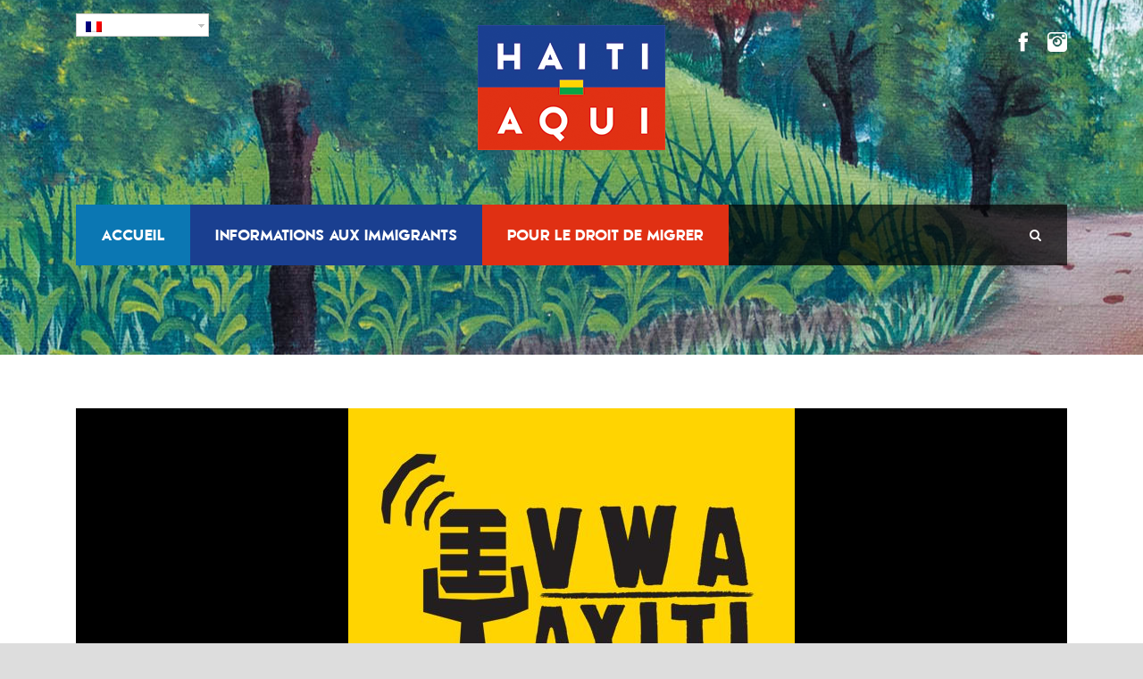

--- FILE ---
content_type: text/html; charset=UTF-8
request_url: http://haitiaqui.com/fr/voz-do-haiti-caribbean-vibe/
body_size: 25493
content:
<!DOCTYPE html>
<!--[if IE 7]><html class="ie ie7 ltie8 ltie9" lang="fr-FR"><![endif]-->
<!--[if IE 8]><html class="ie ie8 ltie9" lang="fr-FR"><![endif]-->
<!--[if !(IE 7) | !(IE 8)  ]><!-->
<html lang="fr-FR">
<!--<![endif]-->

<head>
	<meta charset="UTF-8" />
	<meta name="viewport" content="initial-scale = 1.0" />
	<title>Haiti Aqui   &raquo; Voz do Haiti | Caribbean Vibe</title>

<link rel="stylesheet" href="http://haitiaqui.com/wordpress/wp-content/plugins/sitepress-multilingual-cms/res/css/language-selector.css?v=3.5.3" type="text/css" media="all" />
	<link rel="pingback" href="http://haitiaqui.com/wordpress/xmlrpc.php" />
	
	<link rel="alternate" hreflang="fr" href="http://haitiaqui.com/fr/voz-do-haiti-caribbean-vibe/" />
<link rel='dns-prefetch' href='//fonts.googleapis.com' />
<link rel='dns-prefetch' href='//s.w.org' />
<link rel="alternate" type="application/rss+xml" title="Haiti Aqui &raquo; Feed" href="http://haitiaqui.com/fr/feed/" />
<link rel="alternate" type="application/rss+xml" title="Haiti Aqui &raquo; Comments Feed" href="http://haitiaqui.com/fr/comments/feed/" />
<link rel="alternate" type="application/rss+xml" title="Haiti Aqui &raquo; Voz do Haiti | Caribbean Vibe Comments Feed" href="http://haitiaqui.com/fr/voz-do-haiti-caribbean-vibe/feed/" />
		<script type="text/javascript">
			window._wpemojiSettings = {"baseUrl":"https:\/\/s.w.org\/images\/core\/emoji\/11\/72x72\/","ext":".png","svgUrl":"https:\/\/s.w.org\/images\/core\/emoji\/11\/svg\/","svgExt":".svg","source":{"concatemoji":"http:\/\/haitiaqui.com\/wordpress\/wp-includes\/js\/wp-emoji-release.min.js?ver=4.9.23"}};
			!function(e,a,t){var n,r,o,i=a.createElement("canvas"),p=i.getContext&&i.getContext("2d");function s(e,t){var a=String.fromCharCode;p.clearRect(0,0,i.width,i.height),p.fillText(a.apply(this,e),0,0);e=i.toDataURL();return p.clearRect(0,0,i.width,i.height),p.fillText(a.apply(this,t),0,0),e===i.toDataURL()}function c(e){var t=a.createElement("script");t.src=e,t.defer=t.type="text/javascript",a.getElementsByTagName("head")[0].appendChild(t)}for(o=Array("flag","emoji"),t.supports={everything:!0,everythingExceptFlag:!0},r=0;r<o.length;r++)t.supports[o[r]]=function(e){if(!p||!p.fillText)return!1;switch(p.textBaseline="top",p.font="600 32px Arial",e){case"flag":return s([55356,56826,55356,56819],[55356,56826,8203,55356,56819])?!1:!s([55356,57332,56128,56423,56128,56418,56128,56421,56128,56430,56128,56423,56128,56447],[55356,57332,8203,56128,56423,8203,56128,56418,8203,56128,56421,8203,56128,56430,8203,56128,56423,8203,56128,56447]);case"emoji":return!s([55358,56760,9792,65039],[55358,56760,8203,9792,65039])}return!1}(o[r]),t.supports.everything=t.supports.everything&&t.supports[o[r]],"flag"!==o[r]&&(t.supports.everythingExceptFlag=t.supports.everythingExceptFlag&&t.supports[o[r]]);t.supports.everythingExceptFlag=t.supports.everythingExceptFlag&&!t.supports.flag,t.DOMReady=!1,t.readyCallback=function(){t.DOMReady=!0},t.supports.everything||(n=function(){t.readyCallback()},a.addEventListener?(a.addEventListener("DOMContentLoaded",n,!1),e.addEventListener("load",n,!1)):(e.attachEvent("onload",n),a.attachEvent("onreadystatechange",function(){"complete"===a.readyState&&t.readyCallback()})),(n=t.source||{}).concatemoji?c(n.concatemoji):n.wpemoji&&n.twemoji&&(c(n.twemoji),c(n.wpemoji)))}(window,document,window._wpemojiSettings);
		</script>
		<style type="text/css">
img.wp-smiley,
img.emoji {
	display: inline !important;
	border: none !important;
	box-shadow: none !important;
	height: 1em !important;
	width: 1em !important;
	margin: 0 .07em !important;
	vertical-align: -0.1em !important;
	background: none !important;
	padding: 0 !important;
}
</style>
<link rel='stylesheet' id='contact-form-7-css'  href='http://haitiaqui.com/wordpress/wp-content/plugins/contact-form-7/includes/css/styles.css?ver=5.0.2' type='text/css' media='all' />
<link rel='stylesheet' id='wpemfb-lightbox-css'  href='http://haitiaqui.com/wordpress/wp-content/plugins/wp-embed-facebook/lib/lightbox2/css/lightbox.css?ver=1.0' type='text/css' media='all' />
<link rel='stylesheet' id='style-css'  href='http://haitiaqui.com/wordpress/wp-content/themes/realsoccer-v1-00/style.css?b-modified=1475156228&#038;ver=4.9.23' type='text/css' media='all' />
<link rel='stylesheet' id='Open-Sans-Condensed-google-font-css'  href='http://fonts.googleapis.com/css?family=Open+Sans+Condensed%3A300%2C300italic%2C700&#038;subset=greek%2Ccyrillic-ext%2Ccyrillic%2Clatin%2Clatin-ext%2Cvietnamese%2Cgreek-ext&#038;ver=4.9.23' type='text/css' media='all' />
<link rel='stylesheet' id='Open-Sans-google-font-css'  href='http://fonts.googleapis.com/css?family=Open+Sans%3A300%2C300italic%2Cregular%2Citalic%2C600%2C600italic%2C700%2C700italic%2C800%2C800italic&#038;subset=greek%2Ccyrillic-ext%2Ccyrillic%2Clatin%2Clatin-ext%2Cvietnamese%2Cgreek-ext&#038;ver=4.9.23' type='text/css' media='all' />
<link rel='stylesheet' id='ABeeZee-google-font-css'  href='http://fonts.googleapis.com/css?family=ABeeZee%3Aregular%2Citalic&#038;subset=latin&#038;ver=4.9.23' type='text/css' media='all' />
<link rel='stylesheet' id='superfish-css'  href='http://haitiaqui.com/wordpress/wp-content/themes/realsoccer-v1-00/plugins/superfish/css/superfish.css?ver=4.9.23' type='text/css' media='all' />
<link rel='stylesheet' id='dlmenu-css'  href='http://haitiaqui.com/wordpress/wp-content/themes/realsoccer-v1-00/plugins/dl-menu/component.css?ver=4.9.23' type='text/css' media='all' />
<link rel='stylesheet' id='font-awesome-css'  href='http://haitiaqui.com/wordpress/wp-content/themes/realsoccer-v1-00/plugins/font-awesome/css/font-awesome.min.css?ver=4.9.23' type='text/css' media='all' />
<!--[if lt IE 8]>
<link rel='stylesheet' id='font-awesome-ie7-css'  href='http://haitiaqui.com/wordpress/wp-content/themes/realsoccer-v1-00/plugins/font-awesome/css/font-awesome-ie7.min.css?ver=4.9.23' type='text/css' media='all' />
<![endif]-->
<link rel='stylesheet' id='jquery-fancybox-css'  href='http://haitiaqui.com/wordpress/wp-content/themes/realsoccer-v1-00/plugins/fancybox/jquery.fancybox.css?ver=4.9.23' type='text/css' media='all' />
<link rel='stylesheet' id='flexslider-css'  href='http://haitiaqui.com/wordpress/wp-content/themes/realsoccer-v1-00/plugins/flexslider/flexslider.css?ver=4.9.23' type='text/css' media='all' />
<link rel='stylesheet' id='style-responsive-css'  href='http://haitiaqui.com/wordpress/wp-content/themes/realsoccer-v1-00/stylesheet/style-responsive.css?ver=4.9.23' type='text/css' media='all' />
<link rel='stylesheet' id='style-custom-css'  href='http://haitiaqui.com/wordpress/wp-content/themes/realsoccer-v1-00/stylesheet/style-custom.css?ver=4.9.23' type='text/css' media='all' />
<link rel='stylesheet' id='ms-main-css'  href='http://haitiaqui.com/wordpress/wp-content/plugins/masterslider/public/assets/css/masterslider.main.css?ver=2.4.0' type='text/css' media='all' />
<link rel='stylesheet' id='ms-custom-css'  href='http://haitiaqui.com/wordpress/wp-content/plugins/masterslider/assets/custom.css?ver=1.0' type='text/css' media='all' />
<script type='text/javascript' src='http://haitiaqui.com/wordpress/wp-includes/js/jquery/jquery.js?ver=1.12.4'></script>
<script type='text/javascript' src='http://haitiaqui.com/wordpress/wp-includes/js/jquery/jquery-migrate.min.js?ver=1.4.1'></script>
<script type='text/javascript' src='http://haitiaqui.com/wordpress/wp-content/plugins/wp-embed-facebook/lib/lightbox2/js/lightbox.min.js?ver=1.0-b-modified-1528241352'></script>
<script type='text/javascript'>
/* <![CDATA[ */
var WEF = {"local":"pt_BR","version":"v2.7","fb_id":"","ajaxurl":"http:\/\/haitiaqui.com\/wordpress\/wp-admin\/admin-ajax.php"};
/* ]]> */
</script>
<script type='text/javascript' src='http://haitiaqui.com/wordpress/wp-content/plugins/wp-embed-facebook/lib/js/fb.min.js?ver=1.1-b-modified-1528241352'></script>
<script type='text/javascript' src='http://haitiaqui.com/wordpress/wp-content/plugins/google-analyticator/external-tracking.min.js?ver=6.5.7-b-modified-1675686944'></script>
<link rel='https://api.w.org/' href='http://haitiaqui.com/fr/wp-json/' />
<link rel="EditURI" type="application/rsd+xml" title="RSD" href="http://haitiaqui.com/wordpress/xmlrpc.php?rsd" />
<link rel="wlwmanifest" type="application/wlwmanifest+xml" href="http://haitiaqui.com/wordpress/wp-includes/wlwmanifest.xml" /> 
<link rel='prev' title='Certificat Consulaire' href='http://haitiaqui.com/fr/certificat-consulaire/' />
<meta name="generator" content="WordPress 4.9.23" />
<link rel="canonical" href="http://haitiaqui.com/fr/voz-do-haiti-caribbean-vibe/" />
<link rel='shortlink' href='http://haitiaqui.com/fr/?p=337' />
<link rel="alternate" type="application/json+oembed" href="http://haitiaqui.com/fr/wp-json/oembed/1.0/embed?url=http%3A%2F%2Fhaitiaqui.com%2Ffr%2Fvoz-do-haiti-caribbean-vibe%2F" />
<link rel="alternate" type="text/xml+oembed" href="http://haitiaqui.com/fr/wp-json/oembed/1.0/embed?url=http%3A%2F%2Fhaitiaqui.com%2Ffr%2Fvoz-do-haiti-caribbean-vibe%2F&#038;format=xml" />
<meta name="generator" content="WPML ver:3.5.3 stt:1,4,64,43;" />

<style type="text/css">#lang_sel a, #lang_sel a.lang_sel_sel{color:#444444;}#lang_sel a:hover, #lang_sel a.lang_sel_sel:hover{color:#000000;}#lang_sel a.lang_sel_sel, #lang_sel a.lang_sel_sel:visited{background-color:#ffffff;}#lang_sel a.lang_sel_sel:hover{background-color:#eeeeee;}#lang_sel li ul a, #lang_sel li ul a:visited{color:#444444;}#lang_sel li ul a:hover{color:#000000;}#lang_sel li ul a, #lang_sel li ul a:link, #lang_sel li ul a:visited{background-color:#ffffff;}#lang_sel li ul a:hover{background-color:#eeeeee;}#lang_sel a, #lang_sel a:visited{border-color:#cdcdcd;} #lang_sel ul ul{border-top:1px solid #cdcdcd;}</style>
<!-- load the script for older ie version -->
<!--[if lt IE 9]>
<script src="http://haitiaqui.com/wordpress/wp-content/themes/realsoccer-v1-00/javascript/html5.js" type="text/javascript"></script>
<script src="http://haitiaqui.com/wordpress/wp-content/themes/realsoccer-v1-00/plugins/easy-pie-chart/excanvas.js" type="text/javascript"></script>
<![endif]-->

<link rel="stylesheet" href="http://haitiaqui.com/wordpress/wp-content/plugins/wassup/css/wassup-widget.css?ver=1.9.4.5" type="text/css" />
<script type="text/javascript">
//<![CDATA[
function wassup_get_screenres(){
	var screen_res = screen.width + " x " + screen.height;
	if(screen_res==" x ") screen_res=window.screen.width+" x "+window.screen.height;
	if(screen_res==" x ") screen_res=screen.availWidth+" x "+screen.availHeight;
	if (screen_res!=" x "){document.cookie = "wassup_screen_resae84803118820bc10ef42de9b7e872f6=" + encodeURIComponent(screen_res)+ "; path=/; domain=" + document.domain;}
}
wassup_get_screenres();
//]]>
</script><!-- Google Analytics Tracking by Google Analyticator 6.5.7 -->
<script type="text/javascript">
    var analyticsFileTypes = [];
    var analyticsSnippet = 'disabled';
    var analyticsEventTracking = 'enabled';
</script>
<script type="text/javascript">
	(function(i,s,o,g,r,a,m){i['GoogleAnalyticsObject']=r;i[r]=i[r]||function(){
	(i[r].q=i[r].q||[]).push(arguments)},i[r].l=1*new Date();a=s.createElement(o),
	m=s.getElementsByTagName(o)[0];a.async=1;a.src=g;m.parentNode.insertBefore(a,m)
	})(window,document,'script','//www.google-analytics.com/analytics.js','ga');
	ga('create', 'G-TZSB1EBGSP', 'auto');
 
	ga('send', 'pageview');
</script>
</head>

<body class="post-template-default single single-post postid-337 single-format-standard">
<div class="body-wrapper  float-menu" data-home="http://haitiaqui.com/fr" >
		<header class="gdlr-header-wrapper "  >
		<!-- top navigation -->
				<div class="top-navigation-wrapper">
			<div class="top-navigation-container container">
				<div class="top-navigation-left">
					<div class="top-navigation-left-text">
					<!-- Widget Shortcode --><div id="icl_lang_sel_widget-1" class="widget widget_icl_lang_sel_widget widget-shortcode area-arbitrary"><div id="lang_sel"   ><ul><li><a href="#" class="lang_sel_sel icl-fr"><img  class="iclflag" src="http://haitiaqui.com/wordpress/wp-content/plugins/sitepress-multilingual-cms/res/flags/fr.png" alt="fr"  title="Français" />
								&nbsp;</a> </li></ul></div></div><!-- /Widget Shortcode -->					</div>
				</div>
				<div class="top-navigation-right">
					<div class="top-social-wrapper">
						<div class="social-icon">
<a href="https://www.facebook.com/ayitiaqui/" target="_blank" >
<img width="32" height="32" src="http://haitiaqui.com/wordpress/wp-content/themes/realsoccer-v1-00/images/light/social-icon/facebook.png" alt="Facebook" />
</a>
</div>
<div class="social-icon">
<a href="https://www.instagram.com/haitiaqui/" target="_blank" >
<img width="32" height="32" src="http://haitiaqui.com/wordpress/wp-content/themes/realsoccer-v1-00/images/light/social-icon/google-plus.png" alt="Google Plus" />
</a>
</div>
<div class="clear"></div>					</div>						
				</div>
				<div class="clear"></div>
			</div>
		</div>
				
		<!-- logo -->
		<div class="gdlr-header-inner">
			<div class="gdlr-header-container container">
				<!-- logo -->
				<div class="gdlr-logo">
					<a href="http://haitiaqui.com/fr" >
						<img src="http://haitiaqui.com/wordpress/wp-content/uploads/2016/09/marca-haiti-aqui-final.png" alt="" width="210" height="140" />						
					</a>
					<div class="gdlr-responsive-navigation dl-menuwrapper" id="gdlr-responsive-navigation" ><button class="dl-trigger">Open Menu</button><ul id="menu-menu-fr" class="dl-menu gdlr-main-mobile-menu"><li id="menu-item-1260" class="inicio menu-item menu-item-type-post_type menu-item-object-page menu-item-home menu-item-1260"><a href="http://haitiaqui.com/fr/">Accueil</a></li>
<li id="menu-item-1261" class="informacoes menu-item menu-item-type-post_type menu-item-object-page menu-item-1261"><a href="http://haitiaqui.com/fr/information-aux-immigrants/">Informations aux Immigrants</a></li>
<li id="menu-item-1265" class="rede menu-item menu-item-type-post_type menu-item-object-page menu-item-has-children menu-item-1265"><a href="http://haitiaqui.com/fr/pour-le-droit-de-migrer/">Pour le droit de migrer</a>
<ul class="dl-submenu">
	<li id="menu-item-1267" class="rede menu-item menu-item-type-post_type menu-item-object-page menu-item-1267"><a href="http://haitiaqui.com/fr/pour-le-droit-de-migrer/campagne-de-sensibilisation/">Campagne de sensibilisation</a></li>
	<li id="menu-item-1266" class="rede menu-item menu-item-type-post_type menu-item-object-page menu-item-1266"><a href="http://haitiaqui.com/fr/pour-le-droit-de-migrer/histoires-de-vie/">Histoires de vie</a></li>
	<li id="menu-item-1268" class="rede menu-item menu-item-type-post_type menu-item-object-page menu-item-1268"><a href="http://haitiaqui.com/fr/pour-le-droit-de-migrer/recherche/">Recherches</a></li>
</ul>
</li>
</ul></div>						
				</div>
				
				<!-- navigation -->
				<div class="gdlr-navigation-wrapper"><div class="gdlr-navigation-container container"><nav class="gdlr-navigation" id="gdlr-main-navigation" role="navigation"><ul id="menu-menu-fr-1" class="sf-menu gdlr-main-menu"><li  class="inicio menu-item menu-item-type-post_type menu-item-object-page menu-item-home menu-item-1260inicio menu-item menu-item-type-post_type menu-item-object-page menu-item-home menu-item-1260 gdlr-normal-menu"><a href="http://haitiaqui.com/fr/">Accueil</a></li>
<li  class="informacoes menu-item menu-item-type-post_type menu-item-object-page menu-item-1261informacoes menu-item menu-item-type-post_type menu-item-object-page menu-item-1261 gdlr-normal-menu"><a href="http://haitiaqui.com/fr/information-aux-immigrants/">Informations aux Immigrants</a></li>
<li  class="rede menu-item menu-item-type-post_type menu-item-object-page menu-item-has-children menu-item-1265rede menu-item menu-item-type-post_type menu-item-object-page menu-item-has-children menu-item-1265 gdlr-normal-menu"><a href="http://haitiaqui.com/fr/pour-le-droit-de-migrer/">Pour le droit de migrer</a>
<ul class="sub-menu">
	<li  class="rede menu-item menu-item-type-post_type menu-item-object-page menu-item-1267"><a href="http://haitiaqui.com/fr/pour-le-droit-de-migrer/campagne-de-sensibilisation/">Campagne de sensibilisation</a></li>
	<li  class="rede menu-item menu-item-type-post_type menu-item-object-page menu-item-1266"><a href="http://haitiaqui.com/fr/pour-le-droit-de-migrer/histoires-de-vie/">Histoires de vie</a></li>
	<li  class="rede menu-item menu-item-type-post_type menu-item-object-page menu-item-1268"><a href="http://haitiaqui.com/fr/pour-le-droit-de-migrer/recherche/">Recherches</a></li>
</ul>
</li>
</ul></nav><i class="icon-search gdlr-menu-search-button" id="gdlr-menu-search-button" ></i>
<div class="gdlr-menu-search" id="gdlr-menu-search">
	<form method="get" id="searchform" action="http://haitiaqui.com/fr/">
				<div class="search-text">
			<input type="text" value="" name="s" autocomplete="off" data-default="" />
		</div>
		<input type="submit" value="" />
		<div class="clear"></div>
	</form>	
</div>	
<div class="clear"></div></div></div><div id="gdlr-header-substitute" ></div>	
				
				<div class="clear"></div>
			</div>
		</div>
		
			<div class="gdlr-page-title-wrapper" >
			<div class="gdlr-page-title-container container" >
				<h3 class="gdlr-page-title"></h3>
							</div>	
		</div>	
			<div class="clear"></div>
	</header>

		<div class="content-wrapper"><div class="gdlr-content">

		<div class="with-sidebar-wrapper">
		<div class="with-sidebar-container container">
			<div class="with-sidebar-left twelve columns">
				<div class="with-sidebar-content twelve columns">
					<div class="gdlr-item gdlr-blog-full gdlr-item-start-content">
										
						<!-- get the content based on post format -->
						
<article id="post-337" class="post-337 post type-post status-publish format-standard has-post-thumbnail hentry category-radio-voix-dhaiti">
	<div class="gdlr-standard-style">
				<div class="gdlr-blog-thumbnail">
			<a href="http://haitiaqui.com/wordpress/wp-content/uploads/2016/09/Voz-do-Haiti-1.jpg" data-rel="fancybox" ><img src="http://haitiaqui.com/wordpress/wp-content/uploads/2016/09/Voz-do-Haiti-1-500x360.jpg" alt="" width="500" height="360" /></a>		</div>
		
		
		<div class="blog-content-wrapper" >
			<header class="post-header">
									<h1 class="gdlr-blog-title">Voz do Haiti | Caribbean Vibe</h1>
					
				
				<div class="gdlr-blog-info gdlr-info"><div class="blog-info blog-category"><i class="icon-folder-close-alt"></i><a href="http://haitiaqui.com/fr/category/radio-voix-dhaiti/" rel="tag">Radio Voix d’Haïti</a></div><div class="clear"></div></div>			
				<div class="clear"></div>
			</header><!-- entry-header -->

			<div class="gdlr-blog-content"><div id="fb-root"></div>
<p><iframe src="https://www.mixcloud.com/widget/iframe/?embed_type=widget_standard&amp;embed_uuid=5b2ccc03-b5c9-44c0-8b43-26ee494733cd&amp;feed=https%3A%2F%2Fwww.mixcloud.com%2FVivaRio%2Fvoz-do-haiti-caribbean-vibe%2F&amp;hide_cover=1&amp;hide_tracklist=1&amp;light=1&amp;replace=0" width="660" height="180" frameborder="0"></iframe></p>
<p style="display: block; font-size: 11px; font-family: 'Open Sans', Helvetica, Arial, sans-serif; margin: 0px; padding: 3px 4px; color: #999999; width: 652px;">
<div class="fb-quote" data-href="http://haitiaqui.com/fr/?p=337" ></div></div>			
						<div class="gdlr-single-blog-tag">
							</div>
					</div> <!-- blog content wrapper -->
	</div>
</article><!-- #post -->						
												
						<nav class="gdlr-single-nav">
														<div class="next-nav"><a href="http://haitiaqui.com/fr/voz-do-haiti-18-11-2015/" rel="next"><span>Voz do Haiti &#8211; 18.11.2015</span><i class="icon-angle-right"></i></a></div>							<div class="clear"></div>
						</nav><!-- .nav-single -->

						<!-- abou author section -->
												

						<div class="fb-comments" data-href="http://haitiaqui.com/fr/?p=337" data-order_by="time" data-width="100%" ></div>		
						
										</div>
				</div>
				
				<div class="clear"></div>
			</div>
			
			<div class="clear"></div>
		</div>				
	</div>				

</div><!-- gdlr-content -->
		<div class="clear" ></div>
	</div><!-- content wrapper -->

		
	<footer class="footer-wrapper" >
				<div class="footer-container container">
										<div class="footer-column four columns" id="footer-widget-1" >
					<div id="nav_menu-2" class="widget widget_nav_menu gdlr-item gdlr-widget"><div class="menu-rodape-fr-container"><ul id="menu-rodape-fr" class="menu"><li id="menu-item-1285" class="menu-item menu-item-type-post_type menu-item-object-page menu-item-1285"><a href="http://haitiaqui.com/fr/vos-question-ici/">Vos questions ici</a></li>
<li id="menu-item-1272" class="menu-item menu-item-type-post_type menu-item-object-page menu-item-1272"><a href="http://haitiaqui.com/fr/na-midia/">Médias</a></li>
<li id="menu-item-1273" class="menu-item menu-item-type-post_type menu-item-object-page menu-item-1273"><a href="http://haitiaqui.com/fr/partenaires/">Partenaires</a></li>
<li id="menu-item-1276" class="menu-item menu-item-type-custom menu-item-object-custom menu-item-1276"><a target="_blank" href="http://www.vivario.org.br">Viva Rio</a></li>
<li id="menu-item-1275" class="menu-item menu-item-type-custom menu-item-object-custom menu-item-1275"><a target="_blank" href="http://academiaperolasnegras.org/">Pérolas Negras</a></li>
</ul></div></div>				</div>
										<div class="footer-column four columns" id="footer-widget-2" >
									</div>
										<div class="footer-column four columns" id="footer-widget-3" >
					<div id="text-2" class="widget widget_text gdlr-item gdlr-widget"><h3 class="gdlr-widget-title">Projet:</h3><div class="clear"></div>			<div class="textwidget"><img src="http://haitiaqui.com/wordpress/wp-content/uploads/2023/02/oie_3202748VSnGjas1.jpg">
<a href="http://vivario.org.br" target="_blank"><img src="http://haitiaqui.provisorio.ws/wordpress/wp-content/uploads/2016/10/logo-vivario-footer.png" ></a></div>
		</div>				</div>
									<div class="clear"></div>
		</div>
				
			</footer>
	</div> <!-- body-wrapper -->

<!-- <p class="small"> WassUp 1.9.4.5 timestamp: 2026-01-27 08:59:05PM UTC (06:59PM)<br />
Se a data acima não for a atual, esta página é de arquivo.</p> -->
<script type="text/javascript"></script><script type='text/javascript'>
/* <![CDATA[ */
var wpcf7 = {"apiSettings":{"root":"http:\/\/haitiaqui.com\/fr\/wp-json\/contact-form-7\/v1","namespace":"contact-form-7\/v1"},"recaptcha":{"messages":{"empty":"Please verify that you are not a robot."}}};
/* ]]> */
</script>
<script type='text/javascript' src='http://haitiaqui.com/wordpress/wp-content/plugins/contact-form-7/includes/js/scripts.js?ver=5.0.2-b-modified-1528233831'></script>
<script type='text/javascript' src='http://haitiaqui.com/wordpress/wp-content/plugins/wp-embed-facebook/lib/js/wpembedfb.min.js?ver=1.0-b-modified-1528241352'></script>
<script type='text/javascript' src='http://haitiaqui.com/wordpress/wp-content/themes/realsoccer-v1-00/plugins/superfish/js/superfish.js?ver=1.0-b-modified-1475156228'></script>
<script type='text/javascript' src='http://haitiaqui.com/wordpress/wp-includes/js/hoverIntent.min.js?ver=1.8.1'></script>
<script type='text/javascript' src='http://haitiaqui.com/wordpress/wp-content/themes/realsoccer-v1-00/plugins/dl-menu/modernizr.custom.js?ver=1.0-b-modified-1475156228'></script>
<script type='text/javascript' src='http://haitiaqui.com/wordpress/wp-content/themes/realsoccer-v1-00/plugins/dl-menu/jquery.dlmenu.js?ver=1.0-b-modified-1475156228'></script>
<script type='text/javascript' src='http://haitiaqui.com/wordpress/wp-content/themes/realsoccer-v1-00/plugins/jquery.easing.js?ver=1.0-b-modified-1475156228'></script>
<script type='text/javascript' src='http://haitiaqui.com/wordpress/wp-content/themes/realsoccer-v1-00/plugins/fancybox/jquery.fancybox.pack.js?ver=1.0-b-modified-1475156228'></script>
<script type='text/javascript' src='http://haitiaqui.com/wordpress/wp-content/themes/realsoccer-v1-00/plugins/fancybox/helpers/jquery.fancybox-media.js?ver=1.0-b-modified-1475156228'></script>
<script type='text/javascript' src='http://haitiaqui.com/wordpress/wp-content/themes/realsoccer-v1-00/plugins/fancybox/helpers/jquery.fancybox-thumbs.js?ver=1.0-b-modified-1475156228'></script>
<script type='text/javascript' src='http://haitiaqui.com/wordpress/wp-content/themes/realsoccer-v1-00/plugins/flexslider/jquery.flexslider.js?ver=1.0-b-modified-1475156228'></script>
<script type='text/javascript' src='http://haitiaqui.com/wordpress/wp-content/themes/realsoccer-v1-00/javascript/gdlr-script.js?ver=1.0-b-modified-1475156228'></script>
<script type='text/javascript' src='http://haitiaqui.com/wordpress/wp-includes/js/comment-reply.min.js?ver=4.9.23'></script>
<script type='text/javascript' src='http://haitiaqui.com/wordpress/wp-includes/js/wp-embed.min.js?ver=4.9.23'></script>
<script type='text/javascript'>
/* <![CDATA[ */
var icl_vars = {"current_language":"fr","icl_home":"http:\/\/haitiaqui.com\/fr\/","ajax_url":"http:\/\/haitiaqui.com\/fr\/wordpress\/wp-admin\/admin-ajax.php","url_type":"1"};
/* ]]> */
</script>
<script type='text/javascript' src='http://haitiaqui.com/wordpress/wp-content/plugins/sitepress-multilingual-cms/res/js/sitepress.js?ver=4.9.23'></script>
</body>
</html>